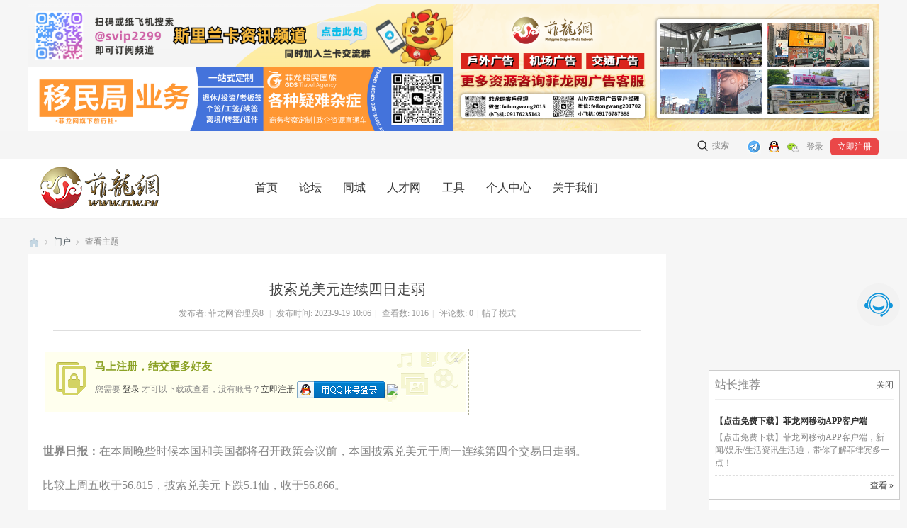

--- FILE ---
content_type: text/html; charset=utf-8
request_url: https://www.flw.ph/forum.php?mod=viewthread&tid=1261558&from=portal
body_size: 16229
content:
<!DOCTYPE html PUBLIC "-//W3C//DTD XHTML 1.0 Transitional//EN" "http://www.w3.org/TR/xhtml1/DTD/xhtml1-transitional.dtd">
<html xmlns="http://www.w3.org/1999/xhtml">
<head>
<meta http-equiv="Content-Type" content="text/html; charset=utf-8" />
<title>披索兑美元连续四日走弱</title>
<link href="https://www.flw.ph/thread-1261558-1-1.html" rel="canonical" /><meta name="keywords" content="披索兑美元连续四日走弱" />
<meta name="description" content="世界日报：在本周晚些时候本国和美国都将召开政策会议前，本国披索兑美元于周一连续第四个交易日走弱。　　比较上周五收于56.815，披索兑美元下跌5.1仙，收于56.866。 ... " />
<meta name="generator" content="Discuz! X3.4" />
<meta name="author" content="Discuz! Team and Comsenz UI Team and Theme by Jeavidesign" />
<meta name="copyright" content="2001-2013 Comsenz Inc." />
<meta property="og:url" content="https://www.flw.ph//forum.php?mod=viewthread&tid=1261558&from=portal" />
<meta property="og:type" content="article" />
<meta property="og:title" content="披索兑美元连续四日走弱 " />
<meta property="og:description" content="世界日报：在本周晚些时候本国和美国都将召开政策会议前，本国披索兑美元于周一连续第四个交易日走弱。　　比较上周五收于56.815，披索兑美元下跌5.1仙，收于56.866。 ... " />
 
<meta name="MSSmartTagsPreventParsing" content="True" />
<meta http-equiv="MSThemeCompatible" content="Yes" />
    <meta name="viewport" content="width=1200">
    <meta name="renderer" content="webkit">
<base href="https://www.flw.ph/" /><link rel="stylesheet" type="text/css" href="data/cache/style_14_common.css?cse" /><link rel="stylesheet" type="text/css" href="data/cache/style_14_forum_viewthread.css?cse" />    <link rel="stylesheet" type="text/css" href="template/jeavi_line/src/css/animate.min.css" />
<link rel="stylesheet" type="text/css" href="template/jeavi_line/src/css/swiper.min.css" />
    <script src="template/jeavi_line/src/js/jquery.min.js" type="text/javascript"></script> 
    <script src="template/jeavi_line/src/js/jquery.SuperSlide.js" type="text/javascript"></script>
    <!--<script src="template/jeavi_line/src/js/pace.js" type="text/javascript"></script>-->
<script src="template/jeavi_line/src/js/jquery.cookie.js" type="text/javascript"></script>
<script src="template/jeavi_line/src/js/swiper.min.js" type="text/javascript"></script>
<script src="template/jeavi_line/src/js/vue.js" type="text/javascript"></script>
<script type="text/javascript">var STYLEID = '14', STATICURL = 'static/', IMGDIR = 'static/image/common', VERHASH = 'cse', charset = 'utf-8', discuz_uid = '0', cookiepre = 'z67S_2132_', cookiedomain = '', cookiepath = '/', showusercard = '1', attackevasive = '0', disallowfloat = '', creditnotice = '1|龙威|,2|菲龙币|,4|博饼分|', defaultstyle = '', REPORTURL = 'aHR0cHM6Ly93d3cuZmx3LnBoL2ZvcnVtLnBocD9tb2Q9dmlld3RocmVhZCZ0aWQ9MTI2MTU1OCZmcm9tPXBvcnRhbA==', SITEURL = 'https://www.flw.ph/', JSPATH = 'data/cache/', CSSPATH = 'data/cache/style_', DYNAMICURL = '';</script>
<script src="data/cache/common.js?cse" type="text/javascript"></script>

<meta name="application-name" content="菲龙网" />
<meta name="msapplication-tooltip" content="菲龙网" />
<meta name="msapplication-task" content="name=首页;action-uri=https://www.flw.ph/portal.php;icon-uri=https://www.flw.ph/static/image/common/portal.ico" />
<meta name="msapplication-task" content="name=论坛;action-uri=https://www.flw.ph/forum.php;icon-uri=https://www.flw.ph/static/image/common/bbs.ico" />
<meta name="msapplication-task" content="name=;action-uri=https://www.flw.ph/group.php;icon-uri=https://www.flw.ph/static/image/common/group.ico" />
<meta name="msapplication-task" content="name=;action-uri=https://www.flw.ph/home.php;icon-uri=https://www.flw.ph/static/image/common/home.ico" />
<link rel="archives" title="菲龙网" href="https://www.flw.ph/archiver/" />
<script src="template/jeavi_line/src/js/forum.js" type="text/javascript"></script>
</head>
<body id="nv_forum" class="pg_viewthread" onkeydown="if(event.keyCode==27) return false;">
<div id="append_parent"></div>
<div id="ajaxwaitid"></div>
 
 
 
 
 

<div id="headnav" > 
  <div class="wp a_h"><div class="advertising">
	<div class="advertising1">
		<a href="https://t.me/longzixun1" target="_blank"><img src="https://oss-ali-hk.wangwanglive.com/forum/202508/14/221209niwlva983a9af30f.png" style="width:600px;height:90px;" /></a><a href="#" target="_blank"><img src="https://oss-ali-hk.wangwanglive.com/forum/202511/18/160446lrzzxpvqeyy3h2q4.png" style="width:600px;height:90px;" /></a>
	</div>
	<div class="advertising2">
		<a href="https://mp.weixin.qq.com/s/6edfFXa6gaTtaq9WtF6kug" target="_blank"><img src="https://oss-ali-hk.wangwanglive.com/forum/202509/04/112006xk2ldaqelibklvtv.png" style="width:600px;height:90px;“/></a><a href="#" target="_blank"><img src="https://oss-ali-hk.wangwanglive.com/forum/202511/18/160451tbggfo4e0t0gccg0.png" style="width:600px;height:90px;" /></a>
	</div>
</div></div>  <div class="tophd cl"> 
    <script src="source/plugin/tshuz_mp4play/js/html5media.min.js"></script>    <div class="wp cl">
       
        <div class="z"> 
           
           
           
           
           
           
           
          
           
           
          
           
           
          
           
             <!--<div class="vmm"> 
           <a href="facebook.php" ><img src="/template/flw/images/fb.png"  alt="facebook登录"></a></div>-->  
              
           
           
           
          
          <a id="switchblind" href="javascript:;" onClick="toggleBlind(this)" title="开启辅助访问" class="switchblind" style=" display:none;">开启辅助访问</a> </div>
     
                








<div class="login_info y">
<ul>
<li>
<a href="https://t.me/FEILONGWANG201702" target="_blank" title="telegram"
     style="width: 20px; display: inline-block; background: url(/template/flw/images/telegram.jpg) no-repeat 0 50%;">
</a>
</li>
<li><a href="connect.php?mod=login&amp;op=init&amp;referer=forum.php&amp;statfrom=login" title="QQ登陆" class="app_l i_qq"></a></li>
<!-- <li><a href="plugin.php?id=mapp_wechat:m&amp;act=qrcode" title="微信登录" class="app_l i_wx"></a></li> -->
<li><a href="javascript:;" onclick="showWindow('wechat_bind', 'plugin.php?id=xigua_login:login')" title="微信登录" class="app_l i_wx"></a></li>
<!-- <li><a href="member.php?mod=logging&amp;action=login" onclick="showWindow('login', this.href,'get', 0)">登录</a></li> -->
<li><a href="http://www.flw.ph/member.php?mod=logging&amp;action=login">登录</a></li>
<li><a href="member.php?mod=register" class="signup">立即注册</a></li>
</ul>
</div>
 


 
      
      <ul class="sub-nav">
<!-- <li style="padding:10px 15px;">
<a title="菲龙网龙友群(2)" target="_blank" href="//shang.qq.com/wpa/qunwpa?idkey=72fed5bea1ce04b448b61a27215d5551a468e3d9f8572c53d97cc287b9c3eae9">
<img border="0" src="//pub.idqqimg.com/wpa/images/group.png" alt="菲龙网龙友群(2)" title="菲龙网龙友群(2)">
</a>
</li>-->
        <li class="search-item"> <a href="javascript:void(0)" data-stat-hover="sousuo"><i class="headericon-header-search"></i> 搜索</a>
          <div class="search-wrap pop-up">
            <div class="searchbar">
               <div id="scbar" class="cl">
<form id="scbar_form" method="post" autocomplete="off" onsubmit="searchFocus($('scbar_txt'))" action="search.php?searchsubmit=yes" target="_blank">
<input type="hidden" name="mod" id="scbar_mod" value="search" />
<input type="hidden" name="formhash" value="2b3e2e77" />
<input type="hidden" name="srchtype" value="title" />
<input type="hidden" name="srhfid" value="40" />
<input type="hidden" name="srhlocality" value="forum::viewthread" />
<table cellspacing="0" cellpadding="0">
<tr>
<td class="scbar_txt_td"><input type="text" name="srchtxt" id="scbar_txt" value="请输入搜索内容" autocomplete="off" speech /></td>
<td class="scbar_type_td"><a href="javascript:;" id="scbar_type" onclick="showMenu(this.id)" hidefocus="true">搜索</a></td>
<td class="scbar_btn_td"><button type="submit" name="searchsubmit" id="scbar_btn" sc="1" value="true"><strong class="xi2">搜索</strong></button></td>
</tr>
</table>
</form>
</div>

            </div>
          </div>
        </li>
        <!--<li class="app-download"> <a href="http://download.36kr.com" data-stat-hover="kehuduan"><i class="headericon-header-app"></i> 客户端</a>
          <div class="mobile-wrap pop-up"> <img class="qr" src="//krplus-cdn.b0.upaiyun.com/common-module/common-header/images/appqr.png" alt="">
            <div class="btns"> <span>下载36氪客户端</span> <a href="https://appsto.re/cn/2LNxJ.i" data-stat-click="ios"><i class="headericon-apple"></i> App Store</a> <a href="http://fir.im/45sa" data-stat-click="android"><i class="headericon-android"></i> Android</a> </div>
          </div>
        </li>-->
      </ul>
        
        
        
      </div>
  </div>
  <div class="header animated">
    <div class="wp cl">
     
        
                <h2 class="z mrl"><a href="./" title="菲龙网"><img src="template/jeavi_line/src/img/logo.png" alt="菲龙网" border="0" /></a></h2>
        
        
    <div class="nav">
        <ul>
           
                    <li id="mn_portal" onmouseover="showMenu({'ctrlid':this.id,'ctrlclass':'hover','duration':2})"><a href="portal.php" hidefocus="true" title="Portal"  >首页<span>Portal</span></a></li>
          
           
           
           
           
                    <li id="mn_Na1ec" ><a href="portal.php?mod=list&catid=7" hidefocus="true"  >论坛</a></li>
          
           
           
           
           
                    <li id="mn_N38ed" onmouseover="showMenu({'ctrlid':this.id,'ctrlclass':'hover','duration':2})"><a href="/source/plugin/zimu_fenlei/h5/" hidefocus="true" target="_blank"  >同城</a></li>
          
           
           
           
           
                    <li id="mn_Nad9e" ><a href="https://rencai.ph/" hidefocus="true" target="_blank"  >人才网</a></li>
          
           
           
           
           
           
           
           
           
           
           
                    <li id="mn_N2958" onmouseover="showMenu({'ctrlid':this.id,'ctrlclass':'hover','duration':2})"><a href="#" hidefocus="true" title="菲龙网工具"  >工具<span>菲龙网工具</span></a></li>
          
           
           
           
           
                    <li id="mn_N0ac9" onmouseover="showMenu({'ctrlid':this.id,'ctrlclass':'hover','duration':2})"><a href="home.php?mod=space&uid=profile" hidefocus="true"  >个人中心</a></li>
          
           
           
                    <li id="mn_N8344" onmouseover="showMenu({'ctrlid':this.id,'ctrlclass':'hover','duration':2})"><a href="thread-1162652-1-1.html" hidefocus="true"  >关于我们</a></li>
          
           
                   
        </ul>
                <!--div id="newspeciall"> <a href="forum.php?mod=misc&amp;action=nav" title="点击发帖" onClick="showWindow('nav', this.href, 'get', 0)"  hidefocus="true" >  </a></div -->
                 
        
      </div>
 
    </div>  
    
    <div class="hide">
      <ul class="p_pop h_pop" id="plugin_menu" style="display: none">
         
                <li><a href="plugin.php?id=dsu_paulsign:sign" id="mn_plink_sign">每日签到</a></li>
         
              </ul>
      <div id="mu" class="cl"> 
         
      </div>
       
    </div>
  </div>
  
  <style type="text/css">
.phonebind_btn img {
margin-top: 8px!important;
}
</style>
         <script type="text/javascript">
           if (typeof jQuery != 'undefined'){
              var boan_old_jq = jQuery;
           } 
         </script><script type="text/javascript" src="source/plugin/boan_h5upload/js/jquery-1.11.0.min.js?cse" charset="utf-8"></script>
          <script type="text/javascript">
             var boan_jq=$.noConflict();
             if (typeof  boan_old_jq != 'undefined'){
               jQuery = boan_old_jq;
              }
         </script><link href="./source/plugin/boan_h5upload/css/webuploader_fast.css" rel="stylesheet" type="text/css" />        <script>
            var SWFUpload;
        	SWFUpload = function(settings) {
        		this.initUpload(settings);
       	    };
           
            SWFUpload.prototype.initUpload = function(userSettings) {
            	try {
            		this.customSettings = {};	
            		this.settings = {};
            		this.eventQueue = [];
            		this.initSettings1(userSettings);
            	} catch (ex) {
            		throw ex;
            	}
            };
            SWFUpload.prototype.initSettings1 = function (userSettings) {
            	this.ensureDefault = function(settingName, defaultValue) {
            		var setting = userSettings[settingName];
            		if (setting != undefined) {
            			this.settings[settingName] = setting;
            		} else {
            			this.settings[settingName] = defaultValue;
            		}
            	};
            
            	this.ensureDefault("upload_url", "");
            	this.ensureDefault("file_post_name", "Filedata");
            	this.ensureDefault("post_params", {});
            
            	this.ensureDefault("file_types", "*.*");
            	this.ensureDefault("file_types_description", "All Files");
            	this.ensureDefault("file_size_limit", 0);	
            	this.ensureDefault("file_upload_limit", 0);
            	this.ensureDefault("file_queue_limit", 0); 
                this.ensureDefault("custom_settings", {});
	            this.customSettings = this.settings.custom_settings;
            }
        </script> 
   
</div>
<div class="sub_nav"> <ul class="p_pop h_pop" id="mn_portal_menu" style="display: none"><li><a href="forum-40-1.html" hidefocus="true" >本地新闻</a></li><li><a href="forum-41-1.html" hidefocus="true" >时事评论</a></li><li><a href="forum-82-1.html" hidefocus="true" >华人世界</a></li><li><a href="forum-218-1.html" hidefocus="true" >斯里兰卡资讯</a></li><li><a href="forum-157-1.html" hidefocus="true" >中国新闻</a></li><li><a href="forum-158-1.html" hidefocus="true" >新闻视频</a></li><li><a href="forum-91-1.html" hidefocus="true" >国际新闻</a></li><li><a href="forum-92-1.html" hidefocus="true" >娱乐新闻</a></li><li><a href="forum-89-1.html" hidefocus="true" >科技新闻</a></li></ul><ul class="p_pop h_pop" id="mn_forum_menu" style="display: none"><li><a href="forum-47-1.html" hidefocus="true" >菲龙广场</a></li></ul><ul class="p_pop h_pop" id="mn_N38ed_menu" style="display: none"><li><a href="plugin.php?id=fn_house" hidefocus="true" target="_blank"  style="color: red">房产网</a></li><li><a href="https://job.feilongvip.club" hidefocus="true" target="_blank" >菲龙速聘</a></li><li><a href="/source/plugin/zimu_fenlei/h5/pages/index/list?ids=2" hidefocus="true" >二手交易</a></li><li><a href="/source/plugin/zimu_fenlei/h5/pages/shop/index" hidefocus="true" >便民电话</a></li><li><a href="/source/plugin/zimu_fenlei/h5/pages/index/list?ids=14" hidefocus="true" >美食餐厅</a></li><li><a href="/source/plugin/zimu_fenlei/h5/pages/index/list?ids=12" hidefocus="true" >旅游签证</a></li><li><a href="/source/plugin/zimu_fenlei/h5/pages/index/list?ids=11" hidefocus="true" >物流速运</a></li><li><a href="/source/plugin/zimu_fenlei/h5/pages/index/list?ids=5" hidefocus="true" >商品买卖</a></li><li><a href="/source/plugin/zimu_fenlei/h5/pages/index/list?ids=4" hidefocus="true" >二手车市场</a></li></ul><ul class="p_pop h_pop" id="mn_N2958_menu" style="display: none"><li><a href="https://h5.flwvip.com/#/" hidefocus="true" target="_blank"  style="color: red">严选</a></li><li><a href="https://h5.qqloon.com/#/" hidefocus="true" target="_blank"  style="color: red">话费充值</a></li><li><a href="/source/plugin/zimu_fenlei/h5/pages/shop/index" hidefocus="true" target="_blank" >便民电话</a></li><li><a href="https://greet.flw.ph/" hidefocus="true" target="_blank"  style="color: red">贺词页面</a></li><li><a href="plugin.php?id=waterfall:waterfall" hidefocus="true" >瀑布流页</a></li><li><a href="forum-169-1.html" hidefocus="true" >汇率查询</a></li><li><a href="http://www.flw.ph/app_down.html" hidefocus="true" target="_blank" >APP下载</a></li></ul><ul class="p_pop h_pop" id="mn_N12a7_menu" style="display: none"><li><a href="plugin.php?id=dsu_paulsign:sign" hidefocus="true" >每日签到</a></li><li><a href="http://www.flw.ph/home.php?mod=task" hidefocus="true" >我的任务</a></li><li><a href="http://www.flw.ph/home.php?mod=magic" hidefocus="true" >道具商店</a></li></ul><ul class="p_pop h_pop" id="mn_N0ac9_menu" style="display: none"><li><a href="plugin.php?id=dsu_paulsign:sign" hidefocus="true" >每日签到</a></li><li><a href="home.php?mod=task" hidefocus="true" >我的任务</a></li><li><a href="home.php?mod=magic" hidefocus="true" >道具商店</a></li><li><a href="home.php?mod=spacecp&ac=plugin&op=profile&id=k_gaiming:k_gaiming" hidefocus="true" >更改用户名</a></li></ul><ul class="p_pop h_pop" id="mn_N8344_menu" style="display: none"><li><a href="https://about.feilongwang.net/" hidefocus="true" >关于菲龙网</a></li><li><a href="https://about.feilongwang.net/" hidefocus="true" target="_blank" >About US</a></li><li><a href="https://www.flw.ph/misc.php?mod=faq&action=faq&id=1" hidefocus="true" >联系菲龙网</a></li><li><a href="https://www.feilongwang.net/mag/wap/v1/wap/waphome/wshare/topicspecial?subject_id=3" hidefocus="true" target="_blank" >活动回顾</a></li><li><a href="https://mp.weixin.qq.com/s/1PGvyDz8WVtjjHgCZik9KA" hidefocus="true" target="_blank" >加入我们</a></li></ul> </div>

 
 
<!-- 搜索筛选 -->
<ul id="scbar_type_menu" class="p_pop" style="display: none;">
  <li><a href="javascript:;" rel="curforum" fid="40" >本版</a></li><li><a href="javascript:;" rel="user">用户</a></li></ul>
<script type="text/javascript">
initSearchmenu('scbar', '');
</script> 
 

<!--<style>
    .fullscreen{width:100%;height:100%;position: absolute;top:0px;left:0px;margin:0;padding:0;display:none;}
    .adv-img{width:100%;height;397px;margin: 150px auto;z-index:99999;position: fixed;left:0px;text-align: center;}
    .mask{width:100%;height:100%;position: fixed;top:0px;left:0px;background: #000;z-index:9999;overflow: hidden;filter:alpha(Opacity=50);-moz-opacity:0.5;opacity: 0.5;}
    .close-mask{width: 50px;height: 50px;position: fixed;right:0px;top:10px;z-index:99999;}
    .close-mask a{color:#fff;text-decoration: none;font-weight: bold;font-size:30px;}
</style>
<div class="fullscreen">
    <div class="mask"></div>
    <div class="adv-img">
        <a href="javascript:;">
            <img src="http://www.flw.ph/data/attachment/block/79/7922db35ae18a82413c5db1d5a35a772.jpg" />
        </a>
    </div>
    <div class="close-mask"><a href="javascript:;" title="关闭">×</a></div>
</div>-->
<script>
//滚动后导航固定
jQuery(function(){
/* if(getcookie('close-concert-popup') != 1){
jQuery('.fullscreen').show();
jQuery('.adv-img a').on('click',function(){
setcookie('close-concert-popup',1,24 * 3600);
location.href = "http://www.flw.ph/thread-290465-1-1.html";
});

jQuery('.fullscreen').on('click',function(){
jQuery('.fullscreen').hide();
setcookie('close-concert-popup',1,24 * 3600);
});

} */

jQuery(window).scroll(function(){
Wheight = jQuery(window).height()
 		WPheight = jQuery("#wp").outerHeight(true);
if(Wheight < WPheight){			
 
          height = jQuery(window).scrollTop();
   	  	  if(height > 200){
 jQuery('.header').addClass("header_fixed fadeInDown");
   	  	  }else{
 jQuery('.header').removeClass("header_fixed fadeInDown");
   	  	  };
    
}
	
});
});
</script>

<div id="wp" class="wp">

<style>
.vw .d{  font-size:12px;}
.vw .d i{font-style: normal;}
</style>
<script type="text/javascript">var fid = parseInt('40'), tid = parseInt('1261558');</script>
<form method="post" autocomplete="off" name="modactions" id="modactions">
<input type="hidden" name="formhash" value="2b3e2e77" />
<input type="hidden" name="optgroup" />
<input type="hidden" name="operation" />
<input type="hidden" name="listextra" value="" />
</form>

<script src="data/cache/forum_viewthread.js?cse" type="text/javascript"></script>
<script type="text/javascript">zoomstatus = parseInt(1);var imagemaxwidth = '720';var aimgcount = new Array();</script>

<div id="pt" class="bm cl">
<div class="z">
<a href="./" class="nvhm" title="首页">菲龙网</a>  <em>&rsaquo;</em> <a href="portal.php">门户</a> <em>&rsaquo;</em> 查看主题
</div>
</div>

<style id="diy_style" type="text/css"></style>
<div class="wp">
<!--[diy=diy1]--><div id="diy1" class="area"></div><!--[/diy]-->
</div>

<div id="ct" class="ct2 wp cl">
<div class="mn">
<div class="bm vw pl mb0">
<div class="h hm">
<h1 class="ph">披索兑美元连续四日走弱</h1>
<p class="xg1">
发布者:
<a href="space-uid-59157.html">菲龙网管理员8</a>
<span class="pipe">|</span>
发布时间: 2023-9-19 10:06<span class="pipe">|</span>
查看数: 1016<span class="pipe">|</span>
评论数: 0<span class="pipe">|</span><a href="thread-1261558-1-1.html" class="xg1">帖子模式</a>
</p>
</div>
<div class="ptl pbm mlr">
<table cellpadding="0" cellspacing="0" width="100%">
<tr>
<td><div class="pcb">
 
<div class="t_fsz" style=" min-height:200px;">
<table cellspacing="0" cellpadding="0"><tr><td class="t_f 123" id="postmessage_14183702">

<div class="attach_nopermission attach_tips">
<div>
<h3><strong>

马上注册，结交更多好友</strong></h3>
<p>您需要 <a href="member.php?mod=logging&amp;action=login" onclick="showWindow('login', this.href);return false;">登录</a> 才可以下载或查看，没有账号？<a href="member.php?mod=register" title="注册账号">立即注册</a> 

<a href="https://www.flw.ph/connect.php?mod=login&op=init&referer=forum.php%3Fmod%3Dviewthread%26tid%3D1261558%26from%3Dportal&statfrom=login" target="_top" rel="nofollow"><img src="static/image/common/qq_login.gif" class="vm" /></a>

<a href="javascript:;" onclick="showWindow('wechat_bind1', 'plugin.php?id=xigua_login:login')"><img src="source/plugin/xigua_login/static/wechat_login1.png" align="absmiddle"></a> </p>
</div>
<span class="atips_close" onclick="this.parentNode.style.display='none'">x</span>
</div>
                        
<font size="3"><br />
<strong>世界日报：</strong>在本周晚些时候本国和美国都将召开政策会议前，本国披索兑美元于周一连续第四个交易日走弱。<br />
　　<br />
比较上周五收于56.815，披索兑美元下跌5.1仙，收于56.866。<br />
　　<br />
据中华银行.(RCBC)首席经济学家麦克说，市场预计本周晚些时候官员开会时，美国和本地的政策利率都将暂停变动。<br />
　　<br />
联邦公开市场委员会(FOMC)定于9月19日和20日召开会议，而菲律宾中央银行货币委员会(BSP)定于9月21日，周四讨论政策。<br />
　　<br />
麦克说，“不过，最近披索兑美元仍有一定支撑，上月本地货币当局中的一些人暗示，必要时可能干预当地市场，以稳定披索汇率。 ”<br />
　　<br />
今年至今，披索已比2022年最后一个交易日的收市价55.755贬值1.111披索，跌幅为2%。<br />
<br />
</font></td></tr></table>
        
        <div class="body_pags">
        </div>


</div>
<div id="comment_14183702" class="cm">
</div>

<div id="post_rate_div_14183702"></div>
</div>

</td>
</tr>
</table>
</div>
</div>

<div class="bm vw pl" id="comment">
<div class="bm_h cl">
<h2>最新评论</h2>
</div>
<div class="bm_c"><div id="postlistreply" class="xld xlda mbm"><div id="post_new" class="viewthread_table" style="display: none"></div></div>
</div>

</div>

</div>
<div class="sd">

<div class="drag">
<!--[diy=diy2]--><div id="diy2" class="area"></div><!--[/diy]-->
</div>
</div>
</div>


<div class="wp mtn">
<!--[diy=diy3]--><div id="diy3" class="area"></div><!--[/diy]-->
</div>	</div>
<div class="focus" id="sitefocus">
<div class="bm">
<div class="bm_h cl">
<a href="javascript:;" onclick="setcookie('nofocus_forum', 1, 1*3600);$('sitefocus').style.display='none'" class="y" title="关闭">关闭</a>
<h2>
站长推荐<span id="focus_ctrl" class="fctrl"><img src="static/image/common/pic_nv_prev.gif" alt="上一条" title="上一条" id="focusprev" class="cur1" onclick="showfocus('prev');" /> <em><span id="focuscur"></span>/1</em> <img src="static/image/common/pic_nv_next.gif" alt="下一条" title="下一条" id="focusnext" class="cur1" onclick="showfocus('next')" /></span>
</h2>
</div>
<div class="bm_c" id="focus_con">
</div>
</div>
</div><div class="bm_c" style="display: none" id="focus_0">
<dl class="xld cl bbda">
<dt><a href="https://www.flw.ph/app_down.html" class="xi2" target="_blank">【点击免费下载】菲龙网移动APP客户端</a></dt>
<dd>【点击免费下载】菲龙网移动APP客户端，新闻/娱乐/生活资讯生活通，带你了解菲律宾多一点！</dd>
</dl>
<p class="ptn cl"><a href="https://www.flw.ph/app_down.html" class="xi2 y" target="_blank">查看 &raquo;</a></p>
</div><script type="text/javascript">
var focusnum = 1;
if(focusnum < 2) {
$('focus_ctrl').style.display = 'none';
}
if(!$('focuscur').innerHTML) {
var randomnum = parseInt(Math.round(Math.random() * focusnum));
$('focuscur').innerHTML = Math.max(1, randomnum);
}
showfocus();
var focusautoshow = window.setInterval('showfocus(\'next\', 1);', 5000);
</script>
<div id="kefu">
  <input type="checkbox" id="showKfList">
  <label for="showKfList" class="topBtn"></label>
  <span class="wechat">
      <em class="eweima">
          <img src="https://oss-ali-hk.wangwanglive.com/forum/202510/13/144710dmqd443pltl4m4cl.png" >
          <small>扫码添加微信客服</small>
      </em>
  </span>
  <span class="telegram">
    <em class="eweima">
      <img src="https://oss-ali-hk.wangwanglive.com/forum/202411/12/114107umheie4w4um24wjp.png" >
    </em>
  </span>
</div>
<style>
* {
  padding: 0;
  margin: 0;
}
#kefu {
  position: fixed;
  right: 10px;
  bottom: 10px;
  z-index: 999;
  width: 60px;
  height: 60px;
}
#kefu .topBtn {
  width: 60px;
  height: 60px;
  background-color: #f2f2f2;
  position: absolute;
  left: 0;
  top: 0;
  border-radius: 50%;
  cursor: pointer;
  background-position: center center;
  background-repeat: no-repeat;
  background-size: 40px 40px;
  -webkit-animation: wobble 250ms  infinite;
  animation: wobble 250ms  infinite;
  background-image: url('data:image/svg+xml;%20charset=utf8,%3Csvg%20t%3D%221575450105478%22%20class%3D%22icon%22%20viewBox%3D%220%200%201220%201024%22%20version%3D%221.1%22%20xmlns%3D%22http%3A%2F%2Fwww.w3.org%2F2000%2Fsvg%22%20p-id%3D%222883%22%20width%3D%2248%22%20height%3D%2248%22%3E%3Cpath%20d%3D%22M609.524%20103.522c-222.89%200-403.712%20178.472-403.712%20398.78%200%20220.31%20180.823%20398.782%20403.712%20398.782%20222.889%200%20403.712-178.473%20403.712-398.781%200-220.309-180.823-398.781-403.712-398.781v48.762c196.1%200%20354.95%20156.785%20354.95%20350.019s-158.85%20350.019-354.95%20350.019-354.95-156.785-354.95-350.02c0-193.233%20158.85-350.018%20354.95-350.018v-48.762z%22%20fill%3D%22%231296db%22%20p-id%3D%222884%22%3E%3C%2Fpath%3E%3Cpath%20d%3D%22M786.578%20916.34c166.45-69.217%20278.408-231.055%20278.408-414.035%200-248.026-203.847-449.219-455.457-449.219-251.619%200-455.457%20201.188-455.457%20449.22%200%2055.397%2010.152%20109.367%2029.718%20159.975%204.855%2012.56-1.39%2026.677-13.949%2031.533-12.56%204.855-26.677-1.39-31.532-13.949a490.396%20490.396%200%200%201-3.042-8.078c-1.85%200.077-3.711%200.116-5.581%200.116C58.06%20671.903%200%20614.597%200%20543.903c0-65.005%2049.09-118.69%20112.68-126.91C153.65%20182.56%20360.56%204.324%20609.528%204.324c248.962%200%20455.877%20178.24%20496.85%20412.67%2063.583%208.225%20112.669%2061.907%20112.669%20126.909%200%2070.694-58.06%20128-129.686%20128-1.89%200-3.771-0.04-5.642-0.119-47.536%20129.702-148.34%20235.841-279.493%20290.027-1.161%2033.464-29.012%2060.24-63.2%2060.24-34.925%200-63.237-27.944-63.237-62.416%200-34.471%2028.312-62.415%2063.237-62.415%2017.892%200%2034.048%207.333%2045.551%2019.12z%22%20fill%3D%22%231296db%22%20p-id%3D%222885%22%3E%3C%2Fpath%3E%3Cpath%20d%3D%22M609.528%20611.405c-58.933%200-112.056-10.644-158.472-28.342-16.123-6.147-30.211-12.702-42.138-19.208-6.926-3.777-11.447-6.59-13.437-7.972-19.24-13.373-44.428%205.446-37.059%2027.688%2035.296%20106.527%20136.054%20179.913%20251.106%20179.913%20115.05%200%20215.796-73.384%20251.092-179.913%207.37-22.243-17.82-41.062-37.06-27.687-1.99%201.383-6.51%204.195-13.434%207.972-11.926%206.505-26.012%2013.06-42.133%2019.207-46.413%2017.698-99.533%2028.342-158.465%2028.342z%22%20fill%3D%22%231296db%22%20p-id%3D%222886%22%3E%3C%2Fpath%3E%3C%2Fsvg%3E');
}
#kefu .topBtn:active {
  background: #ddd;
  background-position: center center;
  background-repeat: no-repeat;
  background-size: 40px 40px;
  background-image: url('data:image/svg+xml;%20charset=utf8,%3Csvg%20t%3D%221575450105478%22%20class%3D%22icon%22%20viewBox%3D%220%200%201220%201024%22%20version%3D%221.1%22%20xmlns%3D%22http%3A%2F%2Fwww.w3.org%2F2000%2Fsvg%22%20p-id%3D%222883%22%20width%3D%2248%22%20height%3D%2248%22%3E%3Cpath%20d%3D%22M609.524%20103.522c-222.89%200-403.712%20178.472-403.712%20398.78%200%20220.31%20180.823%20398.782%20403.712%20398.782%20222.889%200%20403.712-178.473%20403.712-398.781%200-220.309-180.823-398.781-403.712-398.781v48.762c196.1%200%20354.95%20156.785%20354.95%20350.019s-158.85%20350.019-354.95%20350.019-354.95-156.785-354.95-350.02c0-193.233%20158.85-350.018%20354.95-350.018v-48.762z%22%20fill%3D%22%231296db%22%20p-id%3D%222884%22%3E%3C%2Fpath%3E%3Cpath%20d%3D%22M786.578%20916.34c166.45-69.217%20278.408-231.055%20278.408-414.035%200-248.026-203.847-449.219-455.457-449.219-251.619%200-455.457%20201.188-455.457%20449.22%200%2055.397%2010.152%20109.367%2029.718%20159.975%204.855%2012.56-1.39%2026.677-13.949%2031.533-12.56%204.855-26.677-1.39-31.532-13.949a490.396%20490.396%200%200%201-3.042-8.078c-1.85%200.077-3.711%200.116-5.581%200.116C58.06%20671.903%200%20614.597%200%20543.903c0-65.005%2049.09-118.69%20112.68-126.91C153.65%20182.56%20360.56%204.324%20609.528%204.324c248.962%200%20455.877%20178.24%20496.85%20412.67%2063.583%208.225%20112.669%2061.907%20112.669%20126.909%200%2070.694-58.06%20128-129.686%20128-1.89%200-3.771-0.04-5.642-0.119-47.536%20129.702-148.34%20235.841-279.493%20290.027-1.161%2033.464-29.012%2060.24-63.2%2060.24-34.925%200-63.237-27.944-63.237-62.416%200-34.471%2028.312-62.415%2063.237-62.415%2017.892%200%2034.048%207.333%2045.551%2019.12z%22%20fill%3D%22%231296db%22%20p-id%3D%222885%22%3E%3C%2Fpath%3E%3Cpath%20d%3D%22M609.528%20611.405c-58.933%200-112.056-10.644-158.472-28.342-16.123-6.147-30.211-12.702-42.138-19.208-6.926-3.777-11.447-6.59-13.437-7.972-19.24-13.373-44.428%205.446-37.059%2027.688%2035.296%20106.527%20136.054%20179.913%20251.106%20179.913%20115.05%200%20215.796-73.384%20251.092-179.913%207.37-22.243-17.82-41.062-37.06-27.687-1.99%201.383-6.51%204.195-13.434%207.972-11.926%206.505-26.012%2013.06-42.133%2019.207-46.413%2017.698-99.533%2028.342-158.465%2028.342z%22%20fill%3D%22%231296db%22%20p-id%3D%222886%22%3E%3C%2Fpath%3E%3C%2Fsvg%3E');
}
@-webkit-keyframes wobble {
  0% {
    -webkit-transform: rotate(0deg);
    transform: rotate(0deg);
    opacity: 0.8;
  }
  30% {
    -webkit-transform: rotate(-10deg);
    transform: rotate(-10deg);
    opacity: 0.9;
  }
  50% {
    -webkit-transform: rotate(10deg);
    transform: rotate(10deg);
    opacity: 1;
  }
  85% {
    -webkit-transform: rotate(15deg);
    transform: rotate(15deg);
    opacity: 0.9;
  }
  100% {
    -webkit-transform: rotate(0deg);
    transform: rotate(0deg);
    opacity: 1;
  }
}
@keyframes wobble {
  0% {
    -webkit-transform: rotate(0deg);
    transform: rotate(0deg);
    opacity: 0.8;
  }
  30% {
    -webkit-transform: rotate(-10deg);
    transform: rotate(-10deg);
    opacity: 0.9;
  }
  50% {
    -webkit-transform: rotate(10deg);
    transform: rotate(10deg);
    opacity: 1;
  }
  85% {
    -webkit-transform: rotate(15deg);
    transform: rotate(15deg);
    opacity: 0.9;
  }
  100% {
    -webkit-transform: rotate(0deg);
    transform: rotate(0deg);
    opacity: 1;
  }
}
#kefu span {
  width: 60px;
  height: 60px;
  background-color: #f2f2f2;
  position: absolute;
  border-radius: 50%;
  cursor: pointer;
  -webkit-transform: translate(0px, 0px);
  transform: translate(0px, 0px);
  background-position: center center;
  background-repeat: no-repeat;
  background-size: 40px 40px;
}
#kefu span.wechat {
  -webkit-transform: translate(0, 0);
  transform: translate(0, 0);
  -webkit-transition: all 100ms linear;
  transition: all 100ms linear;
  z-index: -1;
  
  /* display: none; */
}

#kefu span.telegram {
  -webkit-transform: translate(0, 0);
  
  transform: translate(0, 0);
  
  -webkit-transition: all 100ms linear;
  
  transition: all 100ms linear;
  
  z-index: -1;
}

/* #kefu .wechat-code {
  
  width: 60px;
  
  height: 60px;
  
  -webkit-transform: translate(0, 0);
  
  transform: translate(0, 0);
  
  -webkit-transition: all 100ms linear;
  
  transition: all 100ms linear;
  position: relative;
}
#kefu .wechat-code {
  background-color: transparent;
  display: none;
}
#kefu .wechat-code .eweima-code {
  position: absolute;
  right: 0;
  bottom: 70px;
  padding: 10px;
  background: rgba(163, 163, 163, 0.8);
  width: 120px;
  height: 150px;
  
  z-index: 99;
}

#kefu .wechat-code .eweima-code {
  display: none;
}
#kefu .wechat-code .eweima-code img {
  width: 120px;
  height: 120px;
}
#kefu .wechat-code .eweima-code small {
  padding-top: 10px;
  font-style: normal;
  font-style: 14px;
  text-align: center;
  color: #fff;
  display: block;
}
#kefu .wechat-code:hover .eweima-code {
  display: block;
} */
#kefu span.wechat:hover .eweima {
  display: block;
}
#kefu span.telegram:hover .eweima {
  display: block;
}
#kefu span.telegram .eweima {
  position: absolute;
  right: 70px;
  bottom: 0;
  padding: 10px;
  background: rgba(163, 163, 163, 0.8);
  width: 120px;
  height: auto;
  /* height: 150px; */
}
#kefu span.telegram .eweima img {
  width: 120px;
  /* height: 120px; */
  height: auto;
  display: block;
}
#kefu span.telegram .eweima small {
  padding-top: 10px;
  font-style: normal;
  font-style: 14px;
  text-align: center;
  color: #fff;
  display: block;
}



#kefu span.wechat .eweima {
  position: absolute;
  right: 0;
  bottom: 70px;
  padding: 10px;
  background: rgba(163, 163, 163, 0.8);
  width: 120px;
  height: 150px;
}
#kefu span.wechat .eweima img {
  width: 120px;
  height: 120px;
  display: block;
}
#kefu span.wechat .eweima small {
  padding-top: 10px;
  font-style: normal;
  font-style: 14px;
  text-align: center;
  color: #fff;
  display: block;
}
#kefu span.qq {
  -webkit-transform: translate(0, 0);
  transform: translate(0, 0);
  -webkit-transition: all 300ms linear;
  transition: all 300ms linear;
  z-index: -1;
}
#kefu span.other {
  -webkit-transform: translate(0, 0);
  transform: translate(0, 0);
  -webkit-transition: all 500ms linear;
  transition: all 500ms linear;
  z-index: -1;
}
#kefu span.other:hover .tel {
  display: block;
}
#kefu span.other .tel {
  position: absolute;
  right: 70px;
  bottom: 0;
  width: 120px;
  height: 50px;
  padding: 10px 10px 0 10px;
  background: rgba(0, 0, 0, 0.8);
  color: #fff;
  font-size: 14px;
}
#kefu span.other .tel dt {
  font-family: Impact, Haettenschweiler, 'Arial Narrow Bold', sans-serif;
}
#kefu span.other .tel dd {
  font-size: 14px;
}
#kefu .eweima,
#kefu .tel {
  display: none;
}
#showKfList:checked + label {
  background: #ddd;
  background-position: center center;
  background-repeat: no-repeat;
  background-size: 40px 40px;
  background-image: url('data:image/svg+xml;%20charset=utf8,%3Csvg%20t%3D%221575450105478%22%20class%3D%22icon%22%20viewBox%3D%220%200%201220%201024%22%20version%3D%221.1%22%20xmlns%3D%22http%3A%2F%2Fwww.w3.org%2F2000%2Fsvg%22%20p-id%3D%222883%22%20width%3D%2248%22%20height%3D%2248%22%3E%3Cpath%20d%3D%22M609.524%20103.522c-222.89%200-403.712%20178.472-403.712%20398.78%200%20220.31%20180.823%20398.782%20403.712%20398.782%20222.889%200%20403.712-178.473%20403.712-398.781%200-220.309-180.823-398.781-403.712-398.781v48.762c196.1%200%20354.95%20156.785%20354.95%20350.019s-158.85%20350.019-354.95%20350.019-354.95-156.785-354.95-350.02c0-193.233%20158.85-350.018%20354.95-350.018v-48.762z%22%20fill%3D%22%231296db%22%20p-id%3D%222884%22%3E%3C%2Fpath%3E%3Cpath%20d%3D%22M786.578%20916.34c166.45-69.217%20278.408-231.055%20278.408-414.035%200-248.026-203.847-449.219-455.457-449.219-251.619%200-455.457%20201.188-455.457%20449.22%200%2055.397%2010.152%20109.367%2029.718%20159.975%204.855%2012.56-1.39%2026.677-13.949%2031.533-12.56%204.855-26.677-1.39-31.532-13.949a490.396%20490.396%200%200%201-3.042-8.078c-1.85%200.077-3.711%200.116-5.581%200.116C58.06%20671.903%200%20614.597%200%20543.903c0-65.005%2049.09-118.69%20112.68-126.91C153.65%20182.56%20360.56%204.324%20609.528%204.324c248.962%200%20455.877%20178.24%20496.85%20412.67%2063.583%208.225%20112.669%2061.907%20112.669%20126.909%200%2070.694-58.06%20128-129.686%20128-1.89%200-3.771-0.04-5.642-0.119-47.536%20129.702-148.34%20235.841-279.493%20290.027-1.161%2033.464-29.012%2060.24-63.2%2060.24-34.925%200-63.237-27.944-63.237-62.416%200-34.471%2028.312-62.415%2063.237-62.415%2017.892%200%2034.048%207.333%2045.551%2019.12z%22%20fill%3D%22%231296db%22%20p-id%3D%222885%22%3E%3C%2Fpath%3E%3Cpath%20d%3D%22M609.528%20611.405c-58.933%200-112.056-10.644-158.472-28.342-16.123-6.147-30.211-12.702-42.138-19.208-6.926-3.777-11.447-6.59-13.437-7.972-19.24-13.373-44.428%205.446-37.059%2027.688%2035.296%20106.527%20136.054%20179.913%20251.106%20179.913%20115.05%200%20215.796-73.384%20251.092-179.913%207.37-22.243-17.82-41.062-37.06-27.687-1.99%201.383-6.51%204.195-13.434%207.972-11.926%206.505-26.012%2013.06-42.133%2019.207-46.413%2017.698-99.533%2028.342-158.465%2028.342z%22%20fill%3D%22%231296db%22%20p-id%3D%222886%22%3E%3C%2Fpath%3E%3C%2Fsvg%3E');
}
#showKfList:checked ~ span.wechat {
  -webkit-transform: translate(0, -70px);
  transform: translate(0, -70px);
  background-color: #3cb035;
  background-position: center center;
  background-repeat: no-repeat;
  background-size: 40px 40px;
  background-image: url('data:image/svg+xml;%20charset=utf8,%3Csvg%20t%3D%221575461686978%22%20class%3D%22icon%22%20viewBox%3D%220%200%201024%201024%22%20version%3D%221.1%22%20xmlns%3D%22http%3A%2F%2Fwww.w3.org%2F2000%2Fsvg%22%20p-id%3D%221208%22%20width%3D%2248%22%20height%3D%2248%22%3E%3Cpath%20d%3D%22M664.250054%20368.541681c10.015098%200%2019.892049%200.732687%2029.67281%201.795902-26.647917-122.810047-159.358451-214.077703-310.826188-214.077703-169.353083%200-308.085774%20114.232694-308.085774%20259.274068%200%2083.708494%2046.165436%20152.460344%20123.281791%20205.78483l-30.80868%2091.730191%20107.688651-53.455469c38.558178%207.53665%2069.459978%2015.308661%20107.924012%2015.308661%209.66308%200%2019.230993-0.470721%2028.752858-1.225921-6.025227-20.36584-9.521864-41.723264-9.521864-63.862493C402.328693%20476.632491%20517.908058%20368.541681%20664.250054%20368.541681zM498.62897%20285.87389c23.200398%200%2038.557154%2015.120372%2038.557154%2038.061874%200%2022.846334-15.356756%2038.156018-38.557154%2038.156018-23.107277%200-46.260603-15.309684-46.260603-38.156018C452.368366%20300.994262%20475.522716%20285.87389%20498.62897%20285.87389zM283.016307%20362.090758c-23.107277%200-46.402843-15.309684-46.402843-38.156018%200-22.941502%2023.295566-38.061874%2046.402843-38.061874%2023.081695%200%2038.46301%2015.120372%2038.46301%2038.061874C321.479317%20346.782098%20306.098002%20362.090758%20283.016307%20362.090758zM945.448458%20606.151333c0-121.888048-123.258255-221.236753-261.683954-221.236753-146.57838%200-262.015505%2099.348706-262.015505%20221.236753%200%20122.06508%20115.437126%20221.200938%20262.015505%20221.200938%2030.66644%200%2061.617359-7.609305%2092.423993-15.262612l84.513836%2045.786813-23.178909-76.17082C899.379213%20735.776599%20945.448458%20674.90216%20945.448458%20606.151333zM598.803483%20567.994292c-15.332197%200-30.807656-15.096836-30.807656-30.501688%200-15.190981%2015.47546-30.477129%2030.807656-30.477129%2023.295566%200%2038.558178%2015.286148%2038.558178%2030.477129C637.361661%20552.897456%20622.099049%20567.994292%20598.803483%20567.994292zM768.25071%20567.994292c-15.213493%200-30.594809-15.096836-30.594809-30.501688%200-15.190981%2015.381315-30.477129%2030.594809-30.477129%2023.107277%200%2038.558178%2015.286148%2038.558178%2030.477129C806.808888%20552.897456%20791.357987%20567.994292%20768.25071%20567.994292z%22%20p-id%3D%221209%22%20fill%3D%22%23ffffff%22%3E%3C%2Fpath%3E%3C%2Fsvg%3E');
}

#showKfList:checked ~ span.telegram {
  -webkit-transform: translate(-70px, 0);
  transform: translate(-70px, 0);
  background-position: center center;
  background-repeat: no-repeat;
  background-size: 60px 60px;
  background-image: url('[data-uri]');
}
#showKfList:checked ~ span.qq {
  -webkit-transform: translate(-70px, -70px);
  transform: translate(-70px, -70px);
  background-position: center center;
  background-repeat: no-repeat;
  background-size: 60px 60px;
  background-image: url('data:image/svg+xml;%20charset=utf8,%3Csvg%20t%3D%221575461889902%22%20class%3D%22icon%22%20viewBox%3D%220%200%201024%201024%22%20version%3D%221.1%22%20xmlns%3D%22http%3A%2F%2Fwww.w3.org%2F2000%2Fsvg%22%20p-id%3D%223861%22%20width%3D%22200%22%20height%3D%22200%22%3E%3Cpath%20d%3D%22M511.500488%20512.499512m-511.500488%200a511.500488%20511.500488%200%201%200%201023.000976%200%20511.500488%20511.500488%200%201%200-1023.000976%200Z%22%20fill%3D%22%231BC1FA%22%20p-id%3D%223862%22%3E%3C%2Fpath%3E%3Cpath%20d%3D%22M784.234146%20572.440976c8.178014%200%2016.273108%200.253752%2024.282287%200.728288-16.961436-38.434466-42.247742-69.886751-58.977405-90.331785%202.822244-8.482716%2011.30496-56.536788-25.443153-90.453666v-2.827239c0-132.850263-96.103149-231.785647-214.822213-231.785647-118.717065%200-214.82521%2096.107145-214.825209%20231.785647v2.827239c-33.915879%2033.915879-25.437159%2081.969951-19.782681%2090.453666-25.444152%2028.265397-73.49223%2087.62343-76.320469%20155.461182%200%2016.961436%202.827239%2045.226833%2011.305959%2056.531794%2011.305959%2014.133198%2039.570357-2.827239%2062.186272-48.054073%205.650482%2019.788675%2019.78368%2053.709549%2050.876316%2093.281905-50.876316%2011.302962-65.009514%2062.186271-48.049077%2090.450669%2011.305959%2019.788675%2039.570357%2033.920874%2087.624429%2033.920874%2078.496343%200%20115.815899-19.378076%20134.378771-35.711126C492.644901%20814.680414%20490.520976%20800.136617%20490.520976%20785.233171c0-117.522232%20131.500581-212.792195%20293.71317-212.792195z%22%20fill%3D%22%23FFFFFF%22%20p-id%3D%223863%22%3E%3C%2Fpath%3E%3Cpath%20d%3D%22M514.925143%20819.204995c5.654478%200%2011.309955%202.82624%2014.132199%205.649483%2016.960437%2016.960437%2053.709549%2039.575352%20138.50674%2039.575352%2048.054072%200%2076.320468-16.960437%2087.625428-33.920874%2016.960437-28.264398%202.827239-79.147707-48.054072-90.450669%2031.092636-39.572355%2045.225834-73.493229%2050.881311-93.281905%2019.787676%2045.226833%2050.881311%2062.18727%2062.186271%2048.054073%202.827239-11.30496%205.650482-39.570357%205.650482-56.531794-1.93511-23.223321-8.508691-45.121936-17.337069-65.128398-8.009179-0.475536-16.104273-0.729288-24.282287-0.729287-162.212589%200-293.713171%2095.269963-293.71317%20212.792195%200%2014.903446%202.123926%2029.447243%206.147996%2043.485533a88.18688%2088.18688%200%200%200%204.122973-3.864226c2.827239-2.823243%208.481717-5.649483%2014.133198-5.649483z%22%20fill%3D%22%23FFFFFF%22%20opacity%3D%22.4%22%20p-id%3D%223864%22%3E%3C%2Fpath%3E%3C%2Fsvg%3E');
}
#showKfList:checked ~ span.other {
  -webkit-transform: translate(-70px, 0);
  transform: translate(-70px, 0);
  background-position: center center;
  background-repeat: no-repeat;
  background-size: 60px 60px;
  background-image: url('data:image/svg+xml;%20charset=utf8,%3Csvg%20t%3D%221575462102341%22%20class%3D%22icon%22%20viewBox%3D%220%200%201024%201024%22%20version%3D%221.1%22%20xmlns%3D%22http%3A%2F%2Fwww.w3.org%2F2000%2Fsvg%22%20p-id%3D%2210475%22%20width%3D%22200%22%20height%3D%22200%22%3E%3Cpath%20d%3D%22M512%201024a512%20512%200%201%201%20512-512%20512%20512%200%200%201-512%20512z%20m93.44-456.32L576%20596.48c-43.264-13.44-96.256-64-156.928-153.6l21.504-23.808a57.728%2057.728%200%200%200%201.792-75.136l-59.776-72.96a57.472%2057.472%200%200%200-78.72-9.856l-20.352%2015.104a113.92%20113.92%200%200%200-41.984%20123.008A587.648%20587.648%200%200%200%20358.4%20619.136Q448.896%20725.504%20625.536%20768a111.232%20111.232%200%200%200%20118.784-46.464l15.488-23.168a57.728%2057.728%200%200%200-10.368-75.648l-66.304-57.088a57.6%2057.6%200%200%200-77.696%202.048zM305.92%20307.2l20.352-15.104a19.2%2019.2%200%200%201%2026.24%203.328l59.776%2072.96a19.328%2019.328%200%200%201%200%2025.6l-41.984%2045.056%208.192%2012.8c73.728%20111.36%20139.264%20173.312%20199.168%20184.704l9.856%201.92%2044.672-43.136a19.072%2019.072%200%200%201%2025.6-0.768l66.304%2057.216a18.944%2018.944%200%200%201%203.456%2025.6l-15.36%2023.296a73.216%2073.216%200%200%201-77.952%2030.464C524.8%20704%20442.368%20658.432%20387.968%20594.304a546.432%20546.432%200%200%201-109.824-205.952A75.52%2075.52%200%200%201%20305.92%20307.2z%20m233.856%2098.048a74.624%2074.624%200%200%201%2017.024-1.92%2076.8%2076.8%200%200%201%2076.8%2076.8%2075.008%2075.008%200%200%201-0.896%2012.032%2011.008%2011.008%200%200%200-1.152%205.248v0.768a17.792%2017.792%200%200%200%2019.584%2016.384c10.112-0.768%2019.584-5.504%2019.584-16.128v-0.896a111.488%20111.488%200%200%200%201.28-17.408%20115.2%20115.2%200%200%200-115.2-115.2%20120.192%20120.192%200%200%200-15.232%201.024%2020.864%2020.864%200%200%200-18.432%2020.608c0%2010.24%206.528%2019.072%2016.64%2018.304zM710.4%20499.2c0%2010.368%2011.776%2015.36%2021.76%2014.592a16%2016%200%200%200%2016.64-17.024v-7.936-8.192a192%20192%200%200%200-192-192h-13.568A21.504%2021.504%200%200%200%20521.984%20307.2a18.176%2018.176%200%200%200%2017.792%2019.584%20150.144%20150.144%200%200%201%2017.024-0.896%20153.6%20153.6%200%200%201%20153.6%20153.6%20148.992%20148.992%200%200%201-1.152%2019.712z%22%20fill%3D%22%23fb2805%22%20p-id%3D%2210476%22%3E%3C%2Fpath%3E%3C%2Fsvg%3E');
}
#showKfList {
  width: 60px;
  height: 60px;
  display: none;
}
</style><script> var boan_h5upload_dispose= {width:1000,height:8000,quality:95,noCompressIfLarger:false,crop:false,},boan_h5upload_ispng = 1, boan_h5upload_isbig = false,boan_h5upload_force = 0,
        boan_h5upload_havepic = 0,
        boan_h5upload_insertatt = 0,
        boan_h5upload_isbasepic = 0,
        boan_h5upload_isbasechk = 0,
        boan_h5upload_ispic_type = 1,
        boan_h5upload_remote = 1,
        boan_h5upload_ispic_qrcode = 0,
        boan_h5upload_qrcodeurl = 'https://www.flw.ph/plugin.php?id=boan_h5upload:qrcode&uid=bd24v0uaieDHVYA98H5zwa5Ey7uIEs4ISfOYxg2X';  
        boan_h5upload_qrcodelife = '600';
        boan_h5upload_allowdown = 1;
        boan_h5upload_img_hlongup = 0;
        boan_h5upload_att_hlongup = 0 ;
        boan_h5upload_hlongurl = '';
        boan_h5upload_ossserver = 'aliyun'; 
        </script>
         <script type="text/javascript">
           if (typeof boan_jq != 'undefined'){
             boan_old_jq = jQuery; 
             jQuery = boan_jq;
           } 
         </script>
<script type="text/javascript">
var boan_h5upload_lang = new Array();

boan_h5upload_lang['F_EXCEED_SIZE'] = '单个文件大小不得超过';
boan_h5upload_lang['Q_EXCEED_NUM_LIMIT']= '最多只能上传';
boan_h5upload_lang['Q_EXCEED_SIZE_LIMIT'] = '上传文件总大小超出';
boan_h5upload_lang['Q_TYPE_DENIED'] = '无效文件类型，请上传正确的文件类型';
boan_h5upload_lang['F_DUPLICATE'] = '请不要重复上传相同文件';
boan_h5upload_lang['up_error'] = '上传错误，请刷新重试！';
boan_h5upload_lang['wait_up'] = '等待上传...';
boan_h5upload_lang['cancel_up'] = '取消上传';
boan_h5upload_lang['ok_up'] = '上传完成.';
boan_h5upload_lang['sel_file'] = '选择文件';
boan_h5upload_lang['explain_img'] = '文件拖到此可上传,在下方编辑器按Ctrl+V可粘贴剪切板图形';
boan_h5upload_lang['insert_left'] = '居 左';
boan_h5upload_lang['insert_center'] = '居中插图';
boan_h5upload_lang['insert_right'] = '居 右';
boan_h5upload_lang['insert_tile'] = '平 铺';
boan_h5upload_lang['insert_old'] = '只插旧图';
boan_h5upload_lang['insert_new'] = '只插新图';
boan_h5upload_lang['order'] = '正 序';
boan_h5upload_lang['set_img_order'] = '设置插图顺序';
boan_h5upload_lang['backward'] = '倒 序';
boan_h5upload_lang['del_img_all'] = '删全图';
boan_h5upload_lang['confirm_del_all'] = '您真要删除所有图片吗？';
boan_h5upload_lang['one'] = '个';
boan_h5upload_lang['uppercent'] = '正在上传(';
boan_h5upload_lang['uping'] = '上传中...';
boan_h5upload_lang['upwaiting'] = '正在上传，请稍等……';
boan_h5upload_lang['explain_file'] = '文件拖到此处可上传';
boan_h5upload_lang['upbig'] = '上传大附件到本地';
boan_h5upload_lang['downfile'] = '正在下载远程附件，请稍等……';
boan_h5upload_lang['noie'] = '不支持IE核心,请更换其它内核的浏览器';
boan_h5upload_lang['notext'] = '不支持纯文本模式';
boan_h5upload_lang['explain_portal'] = '可将文件拖拽到此处上传,按Ctrl+V可粘贴剪切板内容。';
boan_h5upload_lang['explain_fast'] = '按Ctrl+V可以在编辑区粘贴剪切板中的图形';
boan_h5upload_lang['attach'] = '附件';
boan_h5upload_lang['img_describe'] = '图片描述';
boan_h5upload_lang['sel_img'] = '上传图片';
boan_h5upload_lang['explain_album'] = '把图形文件拖拽到此处也可以上传哦';
boan_h5upload_lang['explain_gif'] = 'GIF图片不能裁剪且必须于小于';
boan_h5upload_lang['examine'] = '您的头像已经提交审核，请等待管理员批准,';
boan_h5upload_lang['sel_bigfile'] = '选择大文件';
boan_h5upload_lang['explain_insert'] = '你有未插入的图片, 请插入或者删除不需要的图片再继续！';
boan_h5upload_lang['explain_must_insert'] = '您必须插入图片才能发贴，单击上传界面的图片即可插入。';
boan_h5upload_lang['qrcodetoimg'] = '扫码传图';
boan_h5upload_lang['qrcode_4'] = '温馨提示：扫描右侧的二维码可以上传手机图片到本页面。';
boan_h5upload_lang['qrcode_5'] = '二维码已失效';
boan_h5upload_lang['qrcode_6'] = '点击刷新';
boan_h5upload_lang['drop_order'] = '拖动图片可改变顺序';
boan_h5upload_lang['base_img'] = '原图上传';


</script>
  
<script src="source/plugin/boan_h5upload/js/webuploader.min.js" charset="utf-8" type="text/javascript"></script><script src="source/plugin/boan_h5upload/js/boan_h5upload_fast.js?2b3e2e77 " charset="utf-8" type="text/javascript"></script>
         <script type="text/javascript">
           if (typeof  boan_old_jq != 'undefined'){
               jQuery = boan_old_jq;
           }
         </script>
    <div class="cl"></div>
    <!-- footer begin -->
    
    
    <div class="footer min-width cl">

<div id="ft" class="f-product-info cl">
<div class="f-product-left">

<div class="f-info">



<p>
 <a href="https://a.app.qq.com/o/simple.jsp?pkgname=com.appbyme.app32067&g_f=991653" target="_blank" >手机版本</a><em></em><a href="portal.php?mod=topic&topicid=21" >活动回顾</a><em></em><a href="https://about.flw.ph/" target="_blank" >About us</a><em></em><a href="http://www.flw.ph/misc.php?mod=faq&action=faq&id=1" >联系我们</a><em></em><a href="forum.php?mod=misc&action=showdarkroom" >小黑屋</a><em></em><a href="forum.php?mobile=yes" >手机版</a><em></em><a href="archiver/" >Archiver</a><em></em> 
        <strong><a href="https://www.flw.ph" target="_blank">菲龙网</a></strong> 
         
         
        <!-- Google tag (gtag.js) -->
<script async src="https://www.googletagmanager.com/gtag/js?id=G-WF44D8C5GF"></script>
<script>
  window.dataLayer = window.dataLayer || [];
  function gtag(){dataLayer.push(arguments);}
  gtag('js', new Date());

  gtag('config', 'G-WF44D8C5GF');
</script>
 
         
</p>


<p>Powered by Flw V2.0 <br>
Copyright © 2013-2023 Philippine Dragon Media Network,All Rights Reserved.</p>



</div>
</div>
<div class="f-focus-us">
<div class="f-focus-us-txt">联系我们:</div>
<div class="f-focus-icon">
<a href="http://www.flw.ph/misc.php?mod=faq&amp;action=faq&amp;id=1" target="_blank" class="f-weibo"></a>
<a href="http://wpa.qq.com/msgrd?v=3&amp;uin=2052428464&amp;site=qq&amp;menu=yes" class="f-tieba" target="_blank"></a>
<a href="http://www.flw.ph/misc.php?mod=faq&amp;action=faq&amp;id=1" class="f-weixin" target="_blank"></a>
<img src="template/jeavi_line/src/img/wap_501d170.png" height="110" width="110">
</div>
</div>
</div>
</div>
    
    
    
<!-- footer end --> 
    
    
<script src="home.php?mod=misc&ac=sendmail&rand=1768654720" type="text/javascript"></script>
<div id="scrolltop" class="dn">
<a href="forum.php?mod=post&amp;action=reply&amp;fid=40&amp;tid=1261558&amp;extra=&amp;page=1&amp;from=portal" onclick="showWindow('reply', this.href)" class="replyfast" title="快速回复"><b>快速回复</b>
    </a>
<a href=""  hidefocus="true" class="returnlist" title="返回列表"><b>返回列表</b></a>    
            <a title="返回顶部" href="javascript:;" class="scrolltopa" ><b>返回顶部</b></a>
</div>



<script>
jQuery(function(){

jQuery(window).on('scroll',function(){

var st = jQuery(document).scrollTop();
if( st>0 ){
if( jQuery('#wp').length != 0  ){
var w = jQuery(window).width(),wp = jQuery('#wp').width();
if( (w-wp)/2 > 70 )
jQuery('#scrolltop').css({'left':(w-wp)/2+wp+10});
else{
jQuery('#scrolltop').css({'right':'1%'});
}
}
jQuery('#scrolltop').fadeIn(function(){
jQuery(this).removeClass('dn');
});
}else{
jQuery('#scrolltop').fadeOut(function(){
jQuery(this).addClass('dn');
});
}	
});
jQuery('#scrolltop .scrolltopa').on('click',function(){
jQuery('html,body').animate({'scrollTop':0},300);
});


});
</script>

<script type="text/javascript">
var Windowheight = jQuery(window).height()
var Sideheight = jQuery("#sidefixed").outerHeight(true) + 100;
var LeftSideheight = jQuery(".left_side").outerHeight(true) + 100;
if(Sideheight < Windowheight){	
jQuery(function(){
var fixfooter = jQuery("#sidefixed");fixfooter.scrollFix({ distanceTop: 60})
})	
}
if(LeftSideheight < Windowheight){	
jQuery(function(){
var fixfooter = jQuery(".left_side");fixfooter.scrollFix({ distanceTop: 60})
})	
}
</script> 

 </body>
</html>

